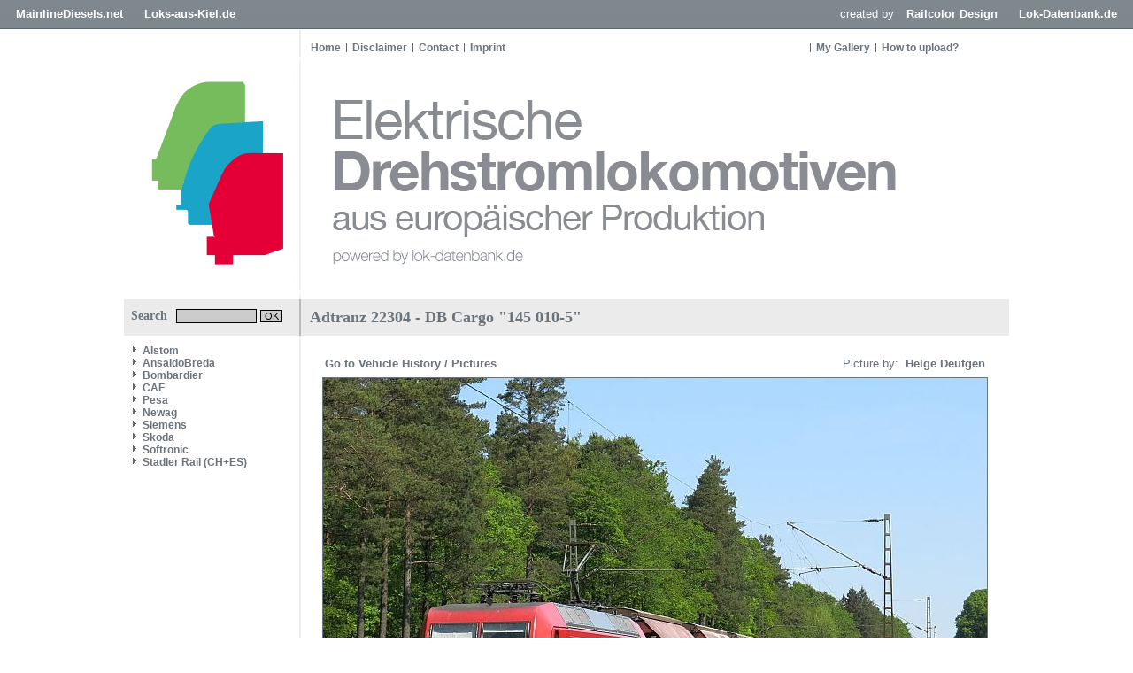

--- FILE ---
content_type: text/html
request_url: https://www.elektrolokarchiv.de/index.php?nav=1401007&lang=1&file=adtranz_22304_71&action=image
body_size: 2517
content:










<!DOCTYPE HTML PUBLIC "-//W3C//DTD HTML 4.01//EN"
       "https://www.w3.org/TR/html4/strict.dtd">
<html>
<head>
<title>Elektrische Lokomotiven aus europ&auml;ischer Produktion</title>

  <meta http-equiv="Content-Type" content="text/html; charset=UTF-8">
  <meta http-equiv="cache-control" content="no-cache">
  <meta http-equiv="pragma" content="no-cache">
  <meta http-equiv="Content-Language" content="de">
  <meta http-equiv="Content-Style-Type" content="text/css">
  <meta content="Trains and locomotive database and news portal about modern electric locomotives, made in Europe." name="description">
  <meta content="Trains, Train, Rail, Railways, Railroads, railway pictures, railway photos, bahnbilder, locomotives, cargo train, passenger train, German trains, German railways, Deutsche Bahn, freight train, EuroSprinter" name="keywords">
  <meta name="robots" content="index,follow">
  <meta content="global" name="distribution">
  <link rel="icon" href="/imgs/favicon.ico" type="image/ico">
  <link rel="alternate" type="application/rss+xml" title="Newsfeed" href="rss/rss.xml">
  <script src="https://www.google.com/recaptcha/api.js" async defer></script>
    <link href='css/default.css' type='text/css' rel='stylesheet'>
<link href='css/style.css' type='text/css' rel='stylesheet'>

<script language="JavaScript" src="js/scripts.js" type="text/javascript"></script>
<script language="javascript" type="text/javascript">

  function startSearch() {
    document.getElementById("title").innerHTML = "Searching...";
    document.getElementById("contentarea").innerHTML = "<div id='title'>Searching...<\/div><div style='margin:15px;'><img src='imgs/loader.gif' widt='31' height='31' border='0' style='margin-right:10px;' align='left'><b>Searching.<\/b><br>Please wait.<\/a>";
  }
   
</script>  	


</head>
<body>

<!-- Check Maintenance-Status -->


<!-- Check Maintenance-Status -->


<!-- Begin of Layout -->

  <!--<div class='headersocials'>
    <a href='https://www.facebook.com/railcolor' target='_blank'><img src='imgs/but2_fb.gif' width='30' height='28' border='0'></a>
    <a href='https://www.twitter.com/railcolor' target='_blank'><img src='imgs/but2_tw.gif' width='30' height='28' border='0'></a>
    <a href='https://pinterest.com/railcolor/pins' target='_blank'><img src='imgs/but2_pi.gif' width='30' height='28' border='0'></a>
    <a href='https://www.flickr.com/photos/railcolor' target='_blank'><img src='imgs/but2_fl.gif' width='30' height='28' border='0'></a>
    <a href='https://www.youtube.com/railcolor' target='_blank'><img src='imgs/but2_yt.gif' width='30' height='28' border='0'></a>
    <a href='https://www.railcolor.net/rss/rss.xml' target='_blank'><img src='imgs/but2_rs.gif' width='30' height='28' border='0'></a>
  </div>-->

<div class='balknavigation'>
  <div class='balknavigation_left'>
<a href='https://www.mainlinediesels.net' target='_same'>MainlineDiesels.net</a>
<a href='https://news.loks-aus-kiel.de' target='_same'>Loks-aus-Kiel.de</a>
  </div>
  <div class='balknavigation_right'>
created by
<a href='https://www.railcolordesign.com' target='_same'>Railcolor Design</a>
<a href='https://www.lok-datenbank.de' target='_same'>Lok-Datenbank.de</a>
  </div>
</div>

  <div class="framework">
    <div class='headernavigation_left'>
     <a href='index.php?nav=1000001&amp;lang=1' class='globallink'>Home</a><a href='index.php?nav=1404906&amp;lang=1' class='globalnavigationlink'>Disclaimer</a><a href='index.php?nav=1405799&amp;lang=1' class='globalnavigationlink'>Contact</a><a href='index.php?nav=1415585&amp;lang=1' class='globalnavigationlink'>Imprint</a>    </div>
    <div class='headernavigation_right'>
     <a href='index.php?nav=1401196&amp;lang=1' class='globalnavigationlink'>My Gallery</a><a href='index.php?nav=1405355&amp;lang=1' class='globalnavigationlink'>How to upload?</a>    </div>
    <div class='header'>
    	<a href='https://www.elektrolokarchiv.de' class='headerlogo'></a>
    </div>
  
    <div>
      <table width='1000' cellpadding='0' cellspacing='0' border='0'>
      	<tr>
          <td width='200' valign='top'>

            <div class='search'>
              <form action='index.php' method='get' style='margin:0px;'>
              <input type='hidden' name='nav' value='1406157'>
              <input type='hidden' name='action' value='results'>
              Search<input type='text' name='object' size='15' style='width:85px; border: #000000 1px solid; font-family:Arial; font-size: 11px; background-color:#CCCCCC; padding-left:2px; margin-left:10px;'>
              <input type='submit' value='OK' onClick='startSearch()' style='width:25px; border: #000000 1px solid; font-family:Arial; font-size:11px; background-color:#CCCCCC; padding:0px; margin: 0px;'>
            </form>
            </div>

      	    <div id='navigation'>
              <a class="navlink" href="index.php?nav=1404899&amp;lang=1"><img src="imgs/blank.gif" border="0" width="0" height="1" alt="" title=""><img src="imgs/listenzeichen.gif" border="0" alt="" title="">Alstom</a><a class="navlink" href="index.php?nav=1409484&amp;lang=1"><img src="imgs/blank.gif" border="0" width="0" height="1" alt="" title=""><img src="imgs/listenzeichen.gif" border="0" alt="" title="">AnsaldoBreda</a><a class="navlink" href="index.php?nav=1404898&amp;lang=1"><img src="imgs/blank.gif" border="0" width="0" height="1" alt="" title=""><img src="imgs/listenzeichen.gif" border="0" alt="" title="">Bombardier</a><a class="navlink" href="index.php?nav=1407914&amp;lang=1"><img src="imgs/blank.gif" border="0" width="0" height="1" alt="" title=""><img src="imgs/listenzeichen.gif" border="0" alt="" title="">CAF</a><a class="navlink" href="index.php?nav=1409232&amp;lang=1"><img src="imgs/blank.gif" border="0" width="0" height="1" alt="" title=""><img src="imgs/listenzeichen.gif" border="0" alt="" title="">Pesa</a><a class="navlink" href="index.php?nav=1407915&amp;lang=1"><img src="imgs/blank.gif" border="0" width="0" height="1" alt="" title=""><img src="imgs/listenzeichen.gif" border="0" alt="" title="">Newag</a><a class="navlink" href="index.php?nav=1404897&amp;lang=1"><img src="imgs/blank.gif" border="0" width="0" height="1" alt="" title=""><img src="imgs/listenzeichen.gif" border="0" alt="" title="">Siemens</a><a class="navlink" href="index.php?nav=1405764&amp;lang=1"><img src="imgs/blank.gif" border="0" width="0" height="1" alt="" title=""><img src="imgs/listenzeichen.gif" border="0" alt="" title="">Skoda</a><a class="navlink" href="index.php?nav=1407916&amp;lang=1"><img src="imgs/blank.gif" border="0" width="0" height="1" alt="" title=""><img src="imgs/listenzeichen.gif" border="0" alt="" title="">Softronic</a><a class="navlink" href="index.php?nav=1406537&amp;lang=1"><img src="imgs/blank.gif" border="0" width="0" height="1" alt="" title=""><img src="imgs/listenzeichen.gif" border="0" alt="" title="">Stadler Rail (CH+ES)</a>
              <br><br>
                          </div>


          </td>
          <td style='background-color:#FFFFFF; vertical-align: top;'>
          	<div id='contentarea'>
                  <div id='title'>Adtranz 22304 - DB Cargo "145 010-5"</div>
    <table width='100%'>
      <tr>
        <td width='100%' valign='top' align='center'>
        <p style='margin-top: 10px;'>
        <table width='752' cellspacing='0' cellpadding='3' border='0' align='center'>
          <tr>
            <td width='200' valign='middle' align='left'>
              <a href='/index.php?nav=1401007&amp;lang=1&amp;id=24894&amp;action=portrait' class='link'>Go to Vehicle History / Pictures&nbsp;</a>
            </td>
            <td align='right' valign='middle' style='height:25px;'>
              Picture by: <a href='index.php?nav=1401007&amp;lang=1&id=1003103'>&nbsp;Helge Deutgen</a>
            </td>
          </tr>
        </table>
         <center><a href=''><img src='https://www.elektrolokarchiv.de/images/basic/adtranz_22304_71.jpg' width='750' height='500' class='image_border'></a></img></center>
        <table width='752' cellspacing='0' cellpadding='3' border='0' align='center'>
           <tr>
             <td valign='top' align='left'>
             <b>13.05.2016</b>&nbsp;-&nbsp;[D] Siedenholz
            </td>
            <td width='40' align='right'>
                  <a href='index.php?nav=1401007&amp;lang=1&amp;file=adtranz_22295_67&amp;action=image'><img src='imgs/back.gif' width='13' height='13' border='0' alt='previous picture' title='previous picture'></a>
                  <a href='index.php?nav=1401007&amp;lang=1&amp;file=adtranz_33118_69&amp;action=image'><img src='imgs/next.gif' width='13' height='13' border='0' alt='next picture' title='next picture'></a>
            </td>
          </tr>
         </table>
         <br>
        </td>
      </tr>
    </table>
            </div>
          </td>
        </tr>
      </table>
    </div>

    <div id='footer'>
    	<table width='1000' cellspacing='0' cellpadding='0' border='0'>
        <tr>
          <td height='20' width='200' valign='middle'>&nbsp;</td>
          <td height='20' width='800' valign='middle' align='center'>
       			<div id='contentend'>&nbsp;</div>
            <img src='imgs/blank.gif' style='margin-top:5px;'>
            <div style='font-family: Arial; font-size: 10px;'>Copyright &copy; by elektrolokarchiv.de </div>
          </td>
        </tr>
      </table>
    </div>
	<img src='imgs/loader.gif' width='0' height='0' border='0'>
  </div>

<!-- End of Layout -->


<!-- Check Maintenance-Status -->
 
<!-- Check Maintenance-Status -->

</body>
</html>



--- FILE ---
content_type: text/css
request_url: https://www.elektrolokarchiv.de/css/default.css
body_size: 3919
content:
.headerimage{
  position:relative;
  width:1000px;
  height:202px;
  background-image: url(../imgs/header.gif);
}

.breadcrump {
	font-family: Georgia, Times New Roman, Times, serif;
	color: #6A747C;
	font-size: 14px;
	font-weight: bold;
        margin: 0px 0px 0px 0px;
        padding: 0px 10px 0px 10px;
}	

.goback {
	font-family: Georgia, Times New Roman, Times, serif;
	color: #6A747C;
	font-size: 14px;
	font-weight: bold;
        margin: 0px 0px 0px 0px;
        padding: 0px 10px 0px 0px;
}

a {
	text-decoration: none;
        font-weight: bold;
	color: #6A747C;
}

.newstitle{
  font-family: Georgia, Times New Roman, Times, serif;
  text-decoration: none;
  color: #6A747C;
  font-weight: bold;
  margin-bottom: 3px;
  cursor: pointer;
}

.newstitle_default{
  text-decoration: none;
  color: #6A747C;
  font-weight: bold;
  margin-bottom: 3px;
  cursor: pointer;
}

.newsline_vertical{
  background-image:url("../imgs/newsline_vertical_default.gif");
  background-repeat: repeat-x;
}

.newsline_horizontal{
  background-image:url("../imgs/newsline_horizontal_default.gif");
  background-repeat: no-repeat;
  background-position: 0px 19px;
  margin-top:10px;
}

div#teaser {
  width: 780px;
  text-align: justify;
  background-color: #EDEFF1;
  padding: 5px 10px 5px 10px;
  margin: 0px 0px 0px 0px;
}

div#teaser {
  width: 780px;
  text-align: justify;
  background-color: #EDEFF1;
  padding: 5px 10px 5px 10px;
  margin: 0px 0px 0px 0px;
}

div#teaser a {
	text-decoration: none;
	color: #6A747C;
}

div#navigation {
  float: left;
  z-index:1;
  width:180px;
  height:550px;
  margin: 0px 0px 0px 0px;
  padding: 10px 10px 10px 10px;
  font-family: Arial, Arial Narrow, Georgia, Times New Roman, Times, serif;
  font-size: 12px;
  font-weight: bold;
}


div#navigation a {
  display: block;
  text-decoration: none;
  color: #6A747C;
}
div#navigation a:link {
  color: #6A747C;
}
div#navigation a:visited {
  color: #6A747C;
}
div#navigation a:hover {
  color: #6A747C;
}
div#navigation a:active {
  color: #6A747C;
}

.year {
	font-family: Georgia, Times New Roman, Times, serif;
	color: #6A747C;
	font-size: 18px;
	font-weight: bold;
        margin: 0px 0px 5px 0px;
        padding: 5px 5px 0px 0px;
        border-bottom: 1px solid #6a747c;
}

.link_alstom a {
	text-decoration: none;
	color: #00a261;
        font-weight: normal;
}

.link_bombardier a {
	text-decoration: none;
	color: #b25c11;
        font-weight: normal;
}

.link_siemens a {
	text-decoration: none;
	color: #009edd;
        font-weight: normal;
}

.link_skoda a {
	text-decoration: none;
	color: #7d4199;
        font-weight: normal;
}

.link_defaut a {
	text-decoration: none;
	color: #7d4199;
        font-weight: normal;
}


.link_alstom_category a {
        font-size: 11px;
	text-decoration: none;
	color: #00a261;
        font-weight: normal;
        font-family: Georgia;
}

.link_bombardier_category a {
        font-size: 16px;
	text-decoration: none;
	color: #b25c11;
        font-weight: normal;
        font-family: Georgia;
}

.link_siemens_category a {
        font-size: 16px;
	text-decoration: none;
	color: #009edd;
        font-weight: normal;
        font-family: Georgia;
}

.link_skoda_category a {
        font-size: 16px;
	text-decoration: none;
	color: #7d4199;
        font-weight: normal;
        font-family: Georgia;
}

.link_defaut_category a {
        font-size: 16px;
	text-decoration: none;
	color: #7d4199;
        font-weight: normal;
        font-family: Georgia;
}



.link_alstom_category {
        font-size: 11px;
	text-decoration: none;
        font-weight: normal;
}

.link_bombardier_category {
        font-size: 11px;
	text-decoration: none;
        font-weight: normal;
}

.link_siemens_category {
        font-size: 11px;
	text-decoration: none;
        font-weight: normal;
}

.link_skoda_category {
        font-size: 11px;
	text-decoration: none;
        font-weight: normal;
}

.link_defaut_category {
        font-size: 11px;
	text-decoration: none;
        font-weight: normal;
}